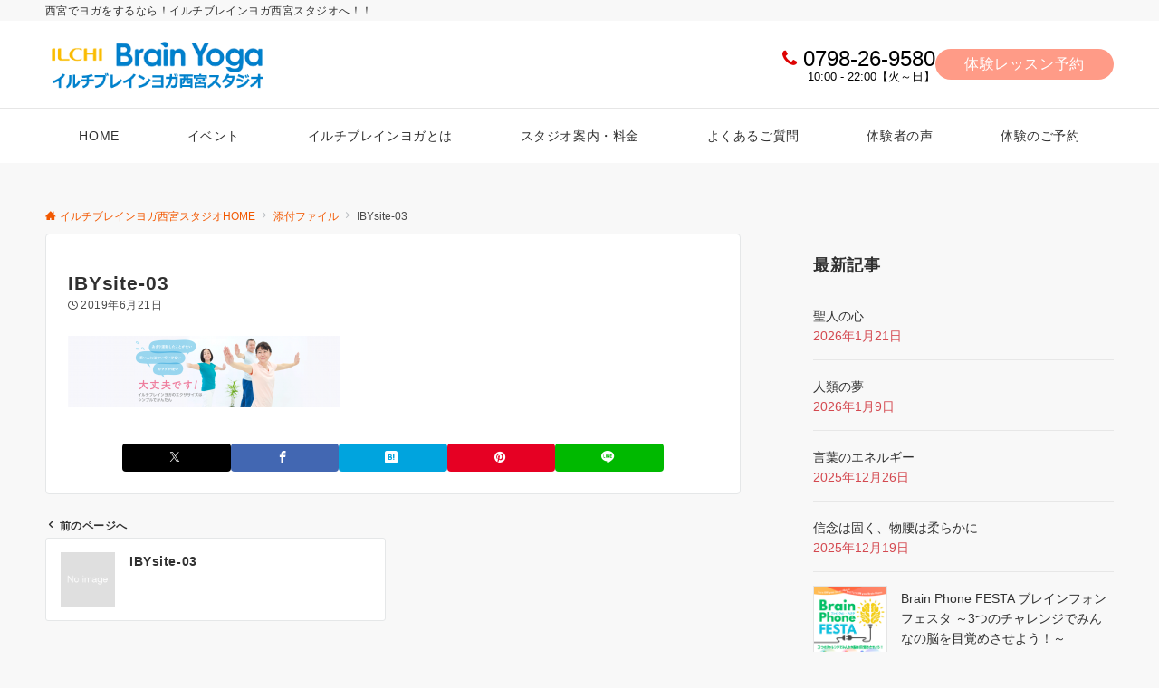

--- FILE ---
content_type: text/css
request_url: https://ilchibrainyoga-nishinomiya.com/wp-content/plugins/emanon-blocks/build/block-deprecated-headling/style-index.css?ver=6.8.3
body_size: 2493
content:
.epb-advance-headling{padding:calc(var(--epb-block-padding-top)*1px) calc(var(--epb-block-padding-right)*1px) calc(var(--epb-block-padding-bottom)*1px) calc(var(--epb-block-padding-left)*1px)}.epb-advance-headling.is-style-epb-block-radius__0{border-radius:0}.epb-advance-headling.is-style-epb-block-radius__3{border-radius:3px}.epb-advance-headling.is-style-epb-block-radius__10{border-radius:10px}.epb-advance-headling.is-style-epb-block-radius__25{border-radius:25px}.epb-advance-headling.is-style-epb-block-radius__30{border-radius:30px}.epb-advance-headling.is-style-epb-block-radius__40{border-radius:40px}.epb-advance-headling.is-style-epb-block-radius__50{border-radius:50px}.epb-advance-headling.is-style-epb-block-radius__60{border-radius:60px}.epb-advance-headling__text-wrapper{margin-left:auto;margin-right:auto;position:relative;width:-moz-fit-content;width:fit-content}.epb-advance-headling__text-wrapper[class*=is-style-epb-subtext-position-back-]{width:100%}.epb-advance-headling__text-wrapper.epb-has-background{background-color:var(--epb-headling-background-color);padding:4px 6px}.epb-advance-headling__text-wrapper.epb-alignment-right{margin-left:auto;margin-right:0;text-align:right}.epb-advance-headling__text-wrapper.epb-alignment-left{margin-left:0;margin-right:auto;text-align:left}.epb-advance-headling__text-wrapper.epb-alignment-center{margin-left:auto;margin-right:auto;text-align:center}.epb-advance-headling__text-wrapper.is-style-epb-headling-balloon-bottom,.epb-advance-headling__text-wrapper.is-style-epb-headling-border,.epb-advance-headling__text-wrapper.is-style-epb-headling-border-vertical,.epb-advance-headling__text-wrapper.is-style-epb-headling-border-vertical-up,.epb-advance-headling__text-wrapper.is-style-epb-headling-center,.epb-advance-headling__text-wrapper.is-style-epb-headling-dot,.epb-advance-headling__text-wrapper.is-style-epb-headling-lines-on,.epb-advance-headling__text-wrapper.is-style-epb-headling-shadedlin,.epb-advance-headling__text-wrapper.is-style-epb-headling-slanted-border,.epb-advance-headling__text-wrapper.is-style-epb-subtext-border,.epb-advance-headling__text-wrapper.is-style-epb-subtext-border-vertical,.epb-advance-headling__text-wrapper.is-style-epb-subtext-border-vertical-up,.epb-advance-headling__text-wrapper.is-style-epb-subtext-lines-on,.epb-advance-headling__text-wrapper.is-style-epb-subtext-slanted-border,.epb-advance-headling__text-wrapper[class*=is-style-epb-headling-balloon],.epb-advance-headling__text-wrapper[class*=is-style-epb-headling-border-box-]{text-align:center}.epb-advance-headling__text-wrapper .epb-advance-headling__text{margin:0!important;position:relative}.epb-advance-headling__text[data-fontweight=normal]{font-weight:400}.epb-advance-headling__text[data-fontweight=bold]{font-weight:700}.epb-advance-headling__sub-text,.epb-advance-headling__text{font-size:calc(var(--epb-font-pc)*1px);overflow-wrap:break-word;word-break:break-word}.epb-advance-headling__sub-text{min-height:var(--epb-subtext-label-height);min-width:var(--epb-subtext-label-width)}.epb-has-headling-text-mobile-font .epb-advance-headling__text,.epb-has-sub-text-mobile-font .epb-advance-headling__sub-text{font-size:calc(var(--epb-font-sp)*1px)}@media screen and (min-width:600px){.epb-has-headling-text-mobile-font .epb-advance-headling__text,.epb-has-sub-text-mobile-font .epb-advance-headling__sub-text{font-size:calc(var(--epb-font-tablet)*1px)}}@media screen and (min-width:960px){.epb-has-headling-text-mobile-font .epb-advance-headling__text,.epb-has-sub-text-mobile-font .epb-advance-headling__sub-text{font-size:calc(var(--epb-font-pc)*1px)}}.epb-advance-headling__text-wrapper.is-style-epb-headling-border .epb-advance-headling__text,.epb-advance-headling__text-wrapper.is-style-epb-headling-dot .epb-advance-headling__text,.epb-advance-headling__text-wrapper.is-style-epb-headling-shadedlin .epb-advance-headling__text{padding-bottom:16px}.epb-advance-headling__text-wrapper.is-style-epb-left-headling-border .epb-advance-headling__text{padding-bottom:12px}.epb-advance-headling__sub-text{display:inline-block;position:relative}.epb-advance-headling__sub-text[data-fontweight=nomal]{font-weight:400}.epb-advance-headling__sub-text[data-fontweight=bold]{font-weight:700}.epb-advance-headling__text-wrapper:not([class*=is-style-epb-subtext-position-back]).epb-has-sub-text-above .epb-advance-headling__sub-text{margin-bottom:calc(var(--epb-subtext-padding)*1px)}.epb-advance-headling__text-wrapper:not([class*=is-style-epb-subtext-position-back]).epb-has-sub-text-under .epb-advance-headling__sub-text{margin-top:calc(var(--epb-subtext-padding)*1px)}.epb-advance-headling__text-wrapper:not([class*=is-style-epb-subtext-position-back]).epb-has-sub-text-left{align-items:center;display:flex}.epb-advance-headling__text-wrapper.is-style-epb-under.is-style-epb-headling-border .epb-advance-headling__sub-text .epb-advance-headling__text-wrapper.is-style-epb-under.is-style-epb-headling-shadedlin .epb-advance-headling__sub-text,.epb-advance-headling__text-wrapper.is-style-epb-under.is-style-epb-headling-dot .epb-advance-headling__sub-text{padding-top:16px}.epb-advance-headling__text-wrapper.is-style-epb-under.is-style-epb-left-headling-border .epb-advance-headling__sub-text{padding-top:14px}.epb-advance-headling__text-wrapper.is-style-epb-headling-slanted .epb-advance-headling__text{background:var(--epb-style-color);padding-left:.5em;padding-right:.5em;transform:skewX(-12deg)}.epb-advance-headling__text-wrapper.is-style-epb-headling-border .epb-advance-headling__text:after{margin:0 auto}.epb-advance-headling__text-wrapper.is-style-epb-headling-border .epb-advance-headling__text:after,.epb-advance-headling__text-wrapper.is-style-epb-left-headling-border .epb-advance-headling__text:after{background:var(--epb-style-color);bottom:0;content:"";height:2px;left:0;max-width:60px;position:absolute;right:0;width:auto}.epb-advance-headling__text-wrapper.is-style-epb-headling-border-vertical-up:before{background:var(--epb-style-color);content:"";display:block;height:60px;margin:0 auto 12px;width:2px}.epb-advance-headling__text-wrapper.is-style-epb-headling-border-vertical:after{background:var(--epb-style-color);content:"";display:block;height:60px;margin:18px auto 0;width:2px}.epb-advance-headling__sub-text-wrapper{line-height:1}.epb-advance-headling__text-wrapper.is-style-epb-subtext-border-vertical-up .epb-advance-headling__sub-text-wrapper:before{background:var(--epb-style-color);content:"";display:block;height:30px;margin:2px auto 0;width:2px}.epb-advance-headling__text-wrapper.is-style-epb-subtext-border-vertical .epb-advance-headling__sub-text-wrapper:after{background:var(--epb-style-color);content:"";display:block;height:30px;margin:0 auto 18px;width:2px}.epb-advance-headling__text-wrapper[class*=is-style-epb-subtext-position-back-] .epb-advance-headling__text{z-index:1}.epb-advance-headling__text-wrapper[class*=is-style-epb-subtext-position-back-] .epb-advance-headling__sub-text{position:absolute;z-index:0}.epb-advance-headling__text-wrapper[class*=is-style-epb-subtext-position-back-].epb-has-sub-text-above .epb-advance-headling__sub-text,.epb-advance-headling__text-wrapper[class*=is-style-epb-subtext-position-back-].epb-has-sub-text-left .epb-advance-headling__sub-text{bottom:calc(var(--epb-subtext-padding)*1px)}.epb-advance-headling__text-wrapper[class*=is-style-epb-subtext-position-back-].epb-has-sub-text-under .epb-advance-headling__sub-text{top:calc(var(--epb-subtext-padding)*1px)}.epb-advance-headling__text-wrapper.is-style-epb-subtext-position-back-center .epb-advance-headling__sub-text{left:0!important;margin:auto;right:0;width:-moz-fit-content;width:fit-content}.epb-advance-headling__text-wrapper.is-style-epb-subtext-position-back-right .epb-advance-headling__sub-text{left:auto!important;right:0}.epb-advance-headling__text-wrapper.is-style-epb-subtext-border .epb-advance-headling__sub-text:after{background:var(--epb-style-color);bottom:-12px;content:"";height:2px;left:0;margin:0 auto;max-width:60px;position:absolute;right:0;width:auto}.epb-advance-headling__text-wrapper.is-style-epb-left-subtext-border .epb-advance-headling__sub-text{text-align:left;width:-moz-fit-content;width:fit-content}.epb-advance-headling__text-wrapper.is-style-epb-left-subtext-border .epb-advance-headling__sub-text:after{background:var(--epb-style-color);bottom:-12px;content:"";height:2px;left:0;max-width:60px;position:absolute;right:0;width:auto}.epb-advance-headling__text-wrapper.is-style-epb-headling-shadedlin .epb-advance-headling__text:after{background-image:repeating-linear-gradient(45deg,var(--epb-style-color) 0,var(--epb-style-color) 1px,transparent 0,transparent 50%),repeating-linear-gradient(135deg,var(--epb-style-color),var(--epb-style-color) 1px,transparent 0,transparent 50%);background-size:6px 6px;bottom:0;content:"";height:6px;left:0;margin:0 auto;max-width:61px;opacity:.6;position:absolute;right:0;width:auto}.epb-advance-headling__text-wrapper.is-style-epb-headling-dot .epb-advance-headling__text:after{background-image:radial-gradient(var(--epb-style-color) 30%,transparent 30%);background-size:8px 8px;bottom:0;content:"";height:8px;left:0;margin:0 auto;max-width:64px;opacity:.6;position:absolute;right:0;width:auto}.epb-advance-headling__text-wrapper.is-style-epb-headling-slanted-border .epb-advance-headling__text,.epb-advance-headling__text-wrapper.is-style-epb-subtext-slanted-border .epb-advance-headling__sub-text{align-items:center;display:flex;justify-content:center}.epb-advance-headling__text-wrapper.is-style-epb-headling-slanted-border .epb-advance-headling__text:after,.epb-advance-headling__text-wrapper.is-style-epb-headling-slanted-border .epb-advance-headling__text:before,.epb-advance-headling__text-wrapper.is-style-epb-subtext-slanted-border .epb-advance-headling__sub-text:after,.epb-advance-headling__text-wrapper.is-style-epb-subtext-slanted-border .epb-advance-headling__sub-text:before{background-color:var(--epb-style-color);content:"";height:1.2em;width:3px}.epb-advance-headling__text-wrapper.is-style-epb-headling-slanted-border .epb-advance-headling__text:before,.epb-advance-headling__text-wrapper.is-style-epb-subtext-slanted-border .epb-advance-headling__sub-text:before{margin-right:.5em;transform:rotate(-35deg)}.epb-advance-headling__text-wrapper.is-style-epb-headling-slanted-border .epb-advance-headling__text:after,.epb-advance-headling__text-wrapper.is-style-epb-subtext-slanted-border .epb-advance-headling__sub-text:after{margin-left:.5em;transform:rotate(35deg)}.epb-advance-headling__text-wrapper.is-style-epb-headling-bottom-balloon{border-bottom:2px solid;border-color:var(--epb-style-color);position:relative}.epb-advance-headling__text-wrapper.is-style-epb-headling-bottom-balloon:after,.epb-advance-headling__text-wrapper.is-style-epb-headling-bottom-balloon:before{content:"";height:0;left:50%;position:absolute;top:100%;width:0}.epb-advance-headling__text-wrapper.is-style-epb-headling-bottom-balloon:before{border:10px solid transparent;border-top:10px solid var(--epb-style-color);margin-left:-10px}.epb-advance-headling__text-wrapper.is-style-epb-headling-bottom-balloon:after{border:8px solid transparent;border-top:8px solid var(--epb-headling-background-color);margin-left:-8px}.epb-advance-headling__text-wrapper[class*=is-style-epb-headling-balloon] .epb-advance-headling__text{background-color:var(--epb-headling-background-color);border:2px solid;border-color:var(--epb-style-color);border-radius:3px;padding:8px 12px;position:relative}.epb-advance-headling__text-wrapper.is-style-epb-headling-balloon-12 .epb-advance-headling__text{border-radius:12px}.epb-advance-headling__text-wrapper.is-style-epb-headling-balloon-24 .epb-advance-headling__text{border-radius:24px}.epb-advance-headling__text-wrapper[class*=is-style-epb-headling-balloon].epb-has-background{background-color:initial}.epb-advance-headling__text-wrapper[class*=is-style-epb-headling-balloon] .epb-advance-headling__text:after{background:inherit;border-bottom:2px solid;border-right:2px solid;border-color:var(--epb-style-color);bottom:-9px!important;content:"";height:16px;left:50%;position:absolute;right:inherit!important;top:inherit!important;transform:translateX(-50%) rotate(45deg);visibility:visible;width:16px}.epb-advance-headling__text-wrapper[class*=is-style-epb-headling-balloon] .epb-advance-headling__sub-text{padding-bottom:8px;padding-top:16px;text-align:center}.epb-advance-headling__text-wrapper.is-style-epb-subtext-label .epb-advance-headling__sub-text-wrapper .epb-advance-headling__sub-text{background:var(--epb-style-color);padding-left:.5em;padding-right:.5em}.epb-advance-headling__text-wrapper.is-style-epb-subtext-label-slanted .epb-advance-headling__sub-text-wrapper .epb-advance-headling__sub-text{background-color:var(--epb-style-color);padding-left:.5em;padding-right:.5em;transform:skewX(-12deg)}.epb-advance-headling__text-wrapper.is-style-epb-subtext-label-oblique .epb-advance-headling__sub-text-wrapper .epb-advance-headling__sub-text{background:var(--epb-style-color);padding-left:.5em;padding-right:0}.epb-advance-headling__text-wrapper.is-style-epb-subtext-label-oblique .epb-advance-headling__sub-text-wrapper .epb-advance-headling__sub-text:after{background-color:var(--epb-style-color);bottom:0;clip-path:polygon(0 0,20% 0,100% 100%,0 100%);content:"";display:inline-block;position:absolute;right:-11px;top:0;width:12px}.epb-advance-headling__text-wrapper.is-style-epb-subtext-label-oblique.epb-has-sub-text-left .epb-advance-headling__sub-text-wrapper .epb-advance-headling__sub-text,.epb-advance-headling__text-wrapper.is-style-epb-subtext-label-slanted.epb-has-sub-text-left .epb-advance-headling__sub-text-wrapper .epb-advance-headling__sub-text,.epb-advance-headling__text-wrapper.is-style-epb-subtext-label.epb-has-sub-text-left .epb-advance-headling__sub-text-wrapper .epb-advance-headling__sub-text{align-items:center;display:flex;justify-content:center;text-align:center}.epb-advance-headling__text-wrapper.is-style-epb-headling-lines-on .epb-advance-headling__text{align-items:center;display:flex;justify-content:center}.epb-advance-headling__text-wrapper.is-style-epb-headling-lines-on .epb-advance-headling__text:before{border-top:2px solid var(--epb-style-color);content:"";margin:0 8px 0 0;opacity:.6;width:24px}.epb-advance-headling__text-wrapper.is-style-epb-headling-lines-on .epb-advance-headling__text:after{border-top:2px solid;border-top-color:var(--epb-style-color);content:"";margin:0 0 0 8px;opacity:.6;width:24px}@media screen and (min-width:600px){.epb-advance-headling__text-wrapper.is-style-epb-headling-lines-on .epb-advance-headling__text:before{margin:0 16px 0 0;width:40px}.epb-advance-headling__text-wrapper.is-style-epb-headling-lines-on .epb-advance-headling__text:after{margin:0 0 0 16px;width:40px}}.epb-advance-headling__text-wrapper.is-style-epb-subtext-lines-on .epb-advance-headling__sub-text{align-items:center;display:flex;justify-content:center}.epb-advance-headling__text-wrapper.is-style-epb-subtext-lines-on .epb-advance-headling__sub-text:before{border-top:2px solid var(--epb-style-color);content:"";margin:0 8px 0 0;opacity:.6;width:24px}.epb-advance-headling__text-wrapper.is-style-epb-subtext-lines-on .epb-advance-headling__sub-text:after{border-top:2px solid;border-top-color:var(--epb-style-color);content:"";margin:0 0 0 8px;opacity:.6;width:24px}.epb-advance-headling__text-wrapper.is-style-epb-headling-left-line .epb-advance-headling__sub-text,.epb-advance-headling__text-wrapper.is-style-epb-headling-left-line .epb-advance-headling__text{align-items:center;display:flex;justify-content:left}.epb-advance-headling__text-wrapper.is-style-epb-headling-left-line .epb-advance-headling__text:before{border-top:2px solid var(--epb-style-color);content:"";margin:0 8px 0 0;opacity:.6;width:24px}.epb-advance-headling__text-wrapper.is-style-epb-headling-ribbon .epb-advance-headling__text{--r:.8em;background:var(--epb-style-color);clip-path:polygon(0 0,100% 0,calc(100% - var(--r)) 50%,100% 100%,0 100%,var(--r) 50%);padding-inline:calc(var(--r) + 2em);width:-moz-fit-content;width:fit-content}.epb-advance-headling__text-wrapper.is-style-epb-headling-ribbon-fold .epb-advance-headling__text{--s:1.4em;--d:.6em;--c:.6em;background:conic-gradient(at left var(--s) bottom var(--d),transparent 25%,rgba(0,0,0,.533) 0 37.5%,rgba(0,0,0,.267) 0) 0/50% 100% no-repeat,conic-gradient(at right var(--s) bottom var(--d),rgba(0,0,0,.267) 62.5%,rgba(0,0,0,.533) 0 75%,transparent 0) 100%/50% 100% no-repeat;background-color:var(--epb-style-color);clip-path:polygon(0 var(--d),var(--s) var(--d),var(--s) 0,calc(100% - var(--s)) 0,calc(100% - var(--s)) var(--d),100% var(--d),calc(100% - var(--c)) calc(50% + var(--d)/2),100% 100%,calc(100% - var(--s) - var(--d)) 100%,calc(100% - var(--s) - var(--d)) calc(100% - var(--d)),calc(var(--s) + var(--d)) calc(100% - var(--d)),calc(var(--s) + var(--d)) 100%,0 100%,var(--c) calc(50% + var(--d)/2));padding:0 calc(var(--s) + 2em) var(--d);width:-moz-fit-content;width:fit-content}.epb-advance-headling__text-wrapper.is-style-epb-headling-background-color .epb-advance-headling__text,.epb-advance-headling__text-wrapper.is-style-epb-subtext-background-color .epb-advance-headling__sub-text{background-color:var(--epb-style-color);-webkit-box-decoration-break:clone;box-decoration-break:clone;display:inline;padding:4px}.epb-advance-headling__text-wrapper[class*=is-style-epb-headling-border-left-]{padding-left:12px;text-align:left}.epb-advance-headling__text-wrapper.is-style-epb-headling-border-left-2{border-left:2px solid var(--epb-style-color)}.epb-advance-headling__text-wrapper.is-style-epb-headling-border-left-3{border-left:3px solid var(--epb-style-color)}.epb-advance-headling__text-wrapper.is-style-epb-headling-border-left-5{border-left:5px solid var(--epb-style-color)}.epb-advance-headling__text-wrapper[class*=is-style-epb-headling-border-box]{padding:24px}.epb-advance-headling__text-wrapper.is-style-epb-headling-border-box-2{border:2px solid var(--epb-style-color)}.epb-advance-headling__text-wrapper.is-style-epb-headling-border-box-3{border:3px solid var(--epb-style-color)}.epb-advance-headling__text-wrapper.is-style-epb-headling-border-box-5{border:5px solid var(--epb-style-color)}.epb-advance-headling__text-wrapper[class*=is-style-epb-headling-border-top-bottom]{padding-bottom:8px;padding-top:8px}.epb-advance-headling__text-wrapper.is-style-epb-headling-border-top-bottom-2{border-bottom:2px solid var(--epb-style-color);border-top:2px solid var(--epb-style-color)}.epb-advance-headling__text-wrapper.is-style-epb-headling-border-top-bottom-3{border-bottom:3px solid var(--epb-style-color);border-top:3px solid var(--epb-style-color)}.epb-advance-headling__text-wrapper.is-style-epb-headling-border-top-bottom-5{border-bottom:5px solid var(--epb-style-color);border-top:5px solid var(--epb-style-color)}.epb-advance-headling__text-wrapper.is-style-epb-subtext-left-line .epb-advance-headling__sub-text,.epb-advance-headling__text-wrapper.is-style-epb-subtext-left-line .epb-advance-headling__text{align-items:center;display:flex;justify-content:left;text-align:left}.epb-advance-headling__text-wrapper.is-style-epb-subtext-left-line .epb-advance-headling__sub-text:before{border-top:2px solid var(--epb-style-color);content:"";margin:0 8px 0 0;opacity:.6;width:24px}.epb-advance-headling__text-wrapper.is-style-epb-headling-vertical-rl{text-align:left;writing-mode:vertical-rl}.epb-advance-headling__text-wrapper.is-style-epb-headling-vertical-rl-border{margin-bottom:80px;text-align:left;writing-mode:vertical-rl}.epb-advance-headling__text-wrapper.is-style-epb-headling-vertical-rl-border:after{border-left:1px solid var(--epb-style-color);content:"";height:60px;left:50%;position:absolute;top:110%;transform:translateX(-50%)}

--- FILE ---
content_type: text/css
request_url: https://ilchibrainyoga-nishinomiya.com/wp-content/plugins/emanon-blocks/build/block-deprecated-icon-text/style-index.css?ver=6.8.3
body_size: 830
content:
.epb-icon-text{border-style:none;position:relative;transition:all .3s ease}.epb-icon-text__inner{align-items:center;backface-visibility:hidden;background:var(--epb-icon-text-body-background-color);border-color:var(--epb-icon-text-border-color);border-radius:var(--epb-icon-text-border-radius-top) var(--epb-icon-text-border-radius-right) var(--epb-icon-text-border-radius-bottom) var(--epb-icon-text-border-radius-left);border-style:var(--epb-icon-text-border-style);border-width:var(--epb-icon-text-border-width);color:var(--epb-icon-text-body-text-color);display:flex;flex-direction:row;line-height:1.5;padding:var(--epb-icon-text-padding-top) var(--epb-icon-text-padding-right) var(--epb-icon-text-padding-bottom) var(--epb-icon-text-padding-left);transition:all .3s ease}.epb-icon-text [class^=icon-]{color:var(--epb-icon-text-icon-color);font-size:18px;margin-right:.4em}.epb-icon-text.epb-has-icon-border [class^=icon-]{margin-right:1em}.epb-icon-text__body{position:relative}.epb-icon-body-text-underline .epb-icon-text__body{text-decoration:underline}.epb-has-icon-border .epb-icon-text__body:before{border-right:1px solid;border-right-color:var(--epb-icon-text-icon-border-color);content:"";height:100%;left:-.8em;position:absolute;top:0}.epb-icon-text .epb-icon-text__link{display:block;text-decoration:none}.epb-icon-text__link:hover .epb-icon-text__inner{background:var(--epb-icon-text-body-background-hover-color);border-color:var(--epb-icon-text-border-hover-color);color:var(--epb-icon-text-body-text-hover-color)}.epb-icon-text__link:hover .epb-icon-text__inner [class^=icon-]{color:var(--epb-icon-text-icon-hover-color)}.epb-icon-text__link:hover .epb-icon-text__inner .epb-icon-text__body:before{border-right-color:var(--epb-icon-text-icon-border-hover-color)}.epb-icon-text-floating-shadow,.epb-icon-text-hover-falldown,.epb-icon-text-hover-floating{backface-visibility:hidden}.epb-icon-text-hover-floating:hover{transform:translateY(-3px)}.epb-icon-text-hover-floating-shadow:hover{box-shadow:0 1px 12px 0 rgba(0,0,0,.1);transform:translateY(-3px)}.epb-icon-text-hover-falldown:hover{box-shadow:0 1px 12px 0 rgba(0,0,0,.1);transform:translateY(3px)}.epb-icon-text-hover-underline:hover .epb-icon-text__body{text-decoration:underline}.epb-icon-text-hover-opacity:hover{opacity:.7}.epb-icon-text.epb-is-icon-text-shadow .epb-icon-text{box-shadow:var(--epb-shadow-offset-x) var(--epb-shadow-offset-y) var(--epb-shadow-blur) var(--epb-shadow-spread) var(--epb-shadow-color)}.epb-icon-text-slanted{transform:skewX(-12deg)}.is-style-epb-icon-text-border-left:before{border-left:solid var(--epb-icon-text-style-size) var(--epb-icon-text-style-color);content:"";height:100%;left:0;position:absolute;top:0}.iis-style-epb-icon-text-border-left:hover:before{border-left:solid var(--epb-icon-text-style-size) var(--epb-icon-text-style-hover-color)}.is-style-epb-icon-text-brackets-01:after,.is-style-epb-icon-text-brackets-01:before{content:"";height:32px;position:absolute;width:24px}.is-style-epb-icon-text-brackets-01:before{border-left:solid var(--epb-icon-text-style-size) var(--epb-icon-text-style-color);border-top:solid var(--epb-icon-text-style-size) var(--epb-icon-text-style-color);left:0;top:0}.is-style-epb-icon-text-brackets-01:after{border-bottom:solid var(--epb-icon-text-style-size) var(--epb-icon-text-style-color);border-right:solid var(--epb-icon-text-style-size) var(--epb-icon-text-style-color);bottom:0;right:0}.is-style-epb-icon-text-brackets-01:hover:before{border-left:solid var(--epb-icon-text-style-size) var(--epb-icon-text-style-hover-color);border-top:solid var(--epb-icon-text-style-size) var(--epb-icon-text-style-hover-color)}.is-style-epb-icon-text-brackets-01:hover:after{border-bottom:solid var(--epb-icon-text-style-size) var(--epb-icon-text-style-hover-color);border-right:solid var(--epb-icon-text-style-size) var(--epb-icon-text-style-hover-color)}.iis-style-epb-icon-text-brackets-02{position:relative;text-align:center}.is-style-epb-icon-text-brackets-02:after,.is-style-epb-icon-text-brackets-02:before{content:"";height:100%;position:absolute;width:20px}.is-style-epb-icon-text-brackets-02:before{border-left:solid var(--epb-icon-text-style-size) var(--epb-icon-text-style-color);left:0}.is-style-epb-icon-text-brackets-02:after,.is-style-epb-icon-text-brackets-02:before{border-bottom:solid var(--epb-icon-text-style-size) var(--epb-icon-text-style-color);border-top:solid var(--epb-icon-text-style-size) var(--epb-icon-text-style-color);top:0}.is-style-epb-icon-text-brackets-02:after{border-right:solid var(--epb-icon-text-style-size) var(--epb-icon-text-style-color);right:0}.is-style-epb-icon-text-brackets-02:hover:before{border-left:solid var(--epb-icon-text-style-size) var(--epb-icon-text-style-hover-color)}.is-style-epb-icon-text-brackets-02:hover:after,.is-style-epb-icon-text-brackets-02:hover:before{border-bottom:solid var(--epb-icon-text-style-size) var(--epb-icon-text-style-hover-color);border-top:solid var(--epb-icon-text-style-size) var(--epb-icon-text-style-hover-color)}.is-style-epb-icon-text-brackets-02:hover:after{border-right:solid var(--epb-icon-text-style-size) var(--epb-icon-text-style-hover-color)}